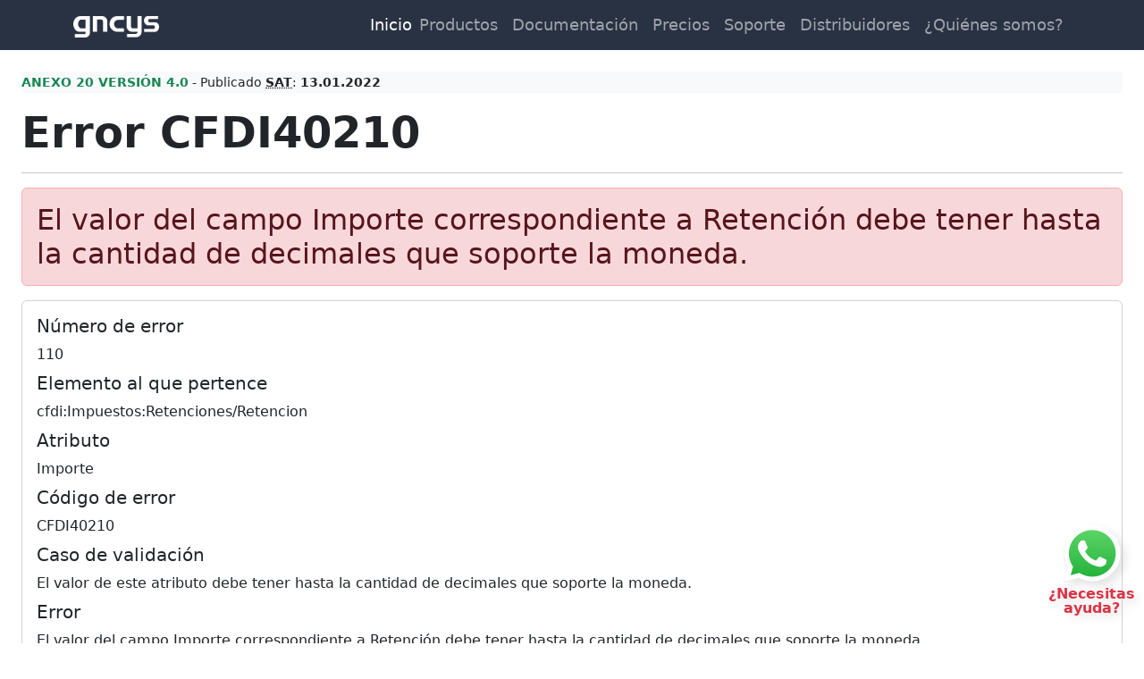

--- FILE ---
content_type: text/html; charset=utf-8
request_url: http://www.gncys.com/anexo20/errores/CFDI40210/
body_size: 16031
content:
<!DOCTYPE html><html lang='es-mx'><head><meta charset='UTF-8'/><title>Error CFDI40210 - SAT - Anexo 20 Versión 4.0</title><meta name='keywords' content='Anexo 20, buscador de errores, gncys, errores, matriz de errores'/><meta name='description' content='El valor del campo Importe correspondiente a Retención debe tener hasta la cantidad de decimales que soporte la moneda.'/><meta name='viewport'content='width=device-width, initial-scale=1, shrink-to-fit=no'/><meta http-equiv='Content-Type' content='text/html; charset=utf-8' /><link href='/css/bootstrap/bootstrap.min.css' type='text/css' rel='stylesheet' /><link href='/css/styles.css' type='text/css' rel='stylesheet' /><link rel='icon' href='favicon.ico' type='image/x-icon' /><link rel='canonical' href='https://www.gncys.com/anexo20/4.0/errores/CFDI40210/' /><meta property='og:title' content='Error CFDI40210 del Anexo 20 Versión 4.0' /><meta property='og:type' content='product' /><meta property='og:image' content='http://www.gncys.com/anexo20/images/anexo20-40.png' /><meta property='og:site_name' content='www.gncys.com' /><meta property='fb:admins' content='100001701808681' /><meta property='og:description' content='El valor del campo Importe correspondiente a Retención debe tener hasta la cantidad de decimales que soporte la moneda.'><script type="application/ld+json">{"@context":"http://schema.org","@type":"WebSite","name":"Anexo 20 Versión 4.0","url":"https://www.gncys.com/anexo20/4.0/"}</script>
<script type="application/ld+json">{"@context":"http://schema.org","@type":"Organization","name":"Anexo 20 Version 4.0","url":"https://www.gncys.com/anexo20/4.0/","sameAs": [ "https://www.facebook.com/GNcys-Factura-Electr%C3%B3nica-1527199550845875/?fref=ts","https://twitter.com/gncys_cfdi"], "logo": "http://www.gncys.com/cfdi/images/gncys-cfdi-logo-256.png"}</script>
</head><body>
<header>
	<nav class="navbar fixed-top navbar-expand-lg navbar-dark bg-nav">
		<div class="container">
			<a class="navbar-brand" href="/default.aspx">
				<img src="/images/gncys-logo-w.png" loading="lazy" alt="GNcys" height="24" />
			</a>
			<button class="navbar-toggler" type="button" data-bs-toggle="collapse" data-bs-target="#navbarNavDropdown" aria-controls="navbarNavDropdown" aria-expanded="false" aria-label="Toggle navigation">
				<span class="navbar-toggler-icon"></span>
			</button>
			<div class="collapse navbar-collapse" id="navbarNavDropdown">
				<ul class="navbar-nav w-100 d-flex justify-content-end">
					<li class="nav-item active">
						<a class="nav-link text-white p-0" href="/default.aspx">
							<span>Inicio</span>
						</a>
					</li>
					<li class="nav-item">
						<a class="nav-link py-0" href="/gncys-productos.aspx">Productos</a>
					</li>
					<li class="nav-item">
						<a class="nav-link py-0" href="/documentacion.aspx" title="Soporte t&#233;cnico">Documentaci&#243;n</a>
					</li>
					<li class="nav-item">
						<a class="nav-link py-0" href="/precios.aspx" title="Soporte t&#233;cnico">Precios</a>
					</li>
					<li class="nav-item">
						<a class="nav-link py-0" href="/gncys-soporte.aspx" title="Soporte t&#233;cnico">Soporte</a>
					<li class="nav-item">
					</li>
						<a class="nav-link py-0" href="/distribuidores.aspx">Distribuidores</a>
					</li>
					<li class="nav-item">
						<a class="nav-link py-0" href="/gncys-about.aspx">&#191;Qui&#233;nes somos?</a>
					</li>
				</ul>
			</div>
		</div>
	</nav>
</header>
<div class='container-fluid'><div class='row'><main role='main' class='col-sm-12 pt-main'><div class='container-xxl'><br/><br/><br/><div class="mt-2 mb-3 bg-light">
    <small>
        <a href="/anexo20/4.0/"><span class="text-success fw-bold">ANEXO 20 VERSI&#211;N 4.0</span></a> - Publicado
    <abbr title="Servicio de Administración Tributaria"><b>SAT</b></abbr>: <b>13.01.2022</b></small>
    <meta itemprop="datePublished" content="2022-01-13" />
</div>
<div class='row'><div class='col-12 col-sm-6'></div></div><h1 itemprop='name' class='display-5 fw-bold'>Error CFDI40210</h1><hr/><h2 class='alert alert-danger'>El valor del campo Importe correspondiente a Retención debe tener hasta la cantidad de decimales que soporte la moneda.</h2><div class='card'><div class='card-body'><dl class='row'><dt><h5>N&#250;mero de error</h5></dt><dd class='card-text'>110</dd><dt><h5>Elemento al que pertence</h5></dt><dd>cfdi:Impuestos:Retenciones/Retencion</dd><dt><h5>Atributo</h5></dt><dd>Importe</dd><dt><h5>C&#243;digo de error</h5></dt><dd>CFDI40210</dd><dt><h5>Caso de validaci&#243;n</h5></dt><dd class='card-text'>El valor de este atributo debe tener hasta la cantidad de decimales que soporte la moneda.</dd><dt><h5>Error</h5></dt><dd>El valor del campo Importe correspondiente a Retención debe tener hasta la cantidad de decimales que soporte la moneda.</dd></dl></div></div><br/><div class='bg-light p-3 mt-1 mb-1 border rounded text-start overflow-hidden' style='max-width: 400px; line-height: 1.4; font-size: .8125rem;'><div class='row'><div class='col' style='max-width: 130px;'><a href='/cfdi/default.aspx' class='carbon-img'><img src='/cfdi/images/gncys-cfdi-og-image-default.png' title='GNcys Factura Electrónica' alt='GNcys Factura Electrónica' border='0' height='100' width='130' style='max-width: 130px;'></a></div><div class='col overflow-hidden ms-3' style='max-height: 100px;'><a href='/cfdi/default.aspx' class='text-decoration-none text-dark'>CFDI Anexo 20 4.0 ¡No te limites! Emite tus comprobantes<b> ilimitados</b>.</a><br/><br/><a href='/cfdi/gncys-cfdi-descargas.aspx' class='text-decoration-none text-dark'>Descarga gratuita!</a></div></div></div><br/><h3>Versión:</h3><hr /><table><tr><td width='80px' align='center' valign='top'><img alt='CFDI 4.0' title='CFDI 4.0' src='/complementos/images/complementos.svg' height='48px'></td><td valign='top'>Implementado en <a class='fw-bold' href='/anexo20/4.0/estandar/i/a/'>CFDI 4.0</a><br /><small Class='text-muted'>Comprobante fiscal digital por Internet</small></td></tr></table><br/><h3>Ver tambi&#233;n:</h3><hr /><table><tr><td width='80px' align='center' valign='top'><img alt='Matriz de errores' title='Matriz de errores' src='/complementos/images/complementos.svg' height='48px'></td><td valign='top'><a class='fw-bold' href='/anexo20/4.0/errores/'>Matriz de errores</a><br /><small Class='text-muted'>Matriz de códigos de error para el Comprobante fiscal digital por Internet. Versión 4.0</small></td></tr></table><br />
<h3>Software</h3>
<hr />
<table>
    <tr>
        <td width="80px" align="center" valign="top">
            <img alt="GNcys Factura Electr&#243;nica" title="GNcys&#174; Factura Electr&#243;nica" src="/cfdi/images/gncys-cfdi.svg" height="48px" width="48px">
        </td>
        <td valign="top">
            <a class="fw-bold" href="/cfdi/default.aspx">GNcys&#174; Factura Electr&#243;nica 2025</a>
            <br />
            <small class="text-muted">Folios Ilimitados por $ 2990.00 MXN</small>
        </td>
    </tr>
    <tr>
        <td width="80px" align="center" valign="top">
            <img alt="GNcys Carta Porte" title="GNcys&#174; Carta Porte" src="/cp/images/cp-logo.png" height="48px" width="48px">
        </td>
        <td valign="top">
            <a class="fw-bold" href="/cp/default.aspx">GNcys&#174; Carta Porte 2025</a>
            <br />
            <small class="text-muted">CFDI</small>
        </td>
    </tr>    
</table>
<br />

<h3>Enlaces externos</h3>
<hr />
<table>
    <tr>
        <td width="80px" align="center" valign="top">
            <img alt="SAT - Servicio de Administración Tributaria" title="SAT - Servicio de Administración Tributaria" src="/images/sat.svg" height="48px">
        </td>
        <td valign="top">
            <a href="https://www.sat.gob.mx/consultas/43074/actualizacion-factura-electronica---reforma-fiscal-2022-" rel="nofollow" target="_blank">Portal de tr&#225;mites y servicios (<b>SAT</b>)</a>
            <br />
            <small class="text-muted">Servicio de Administración Tributaria</small>
        </td>
    </tr>
</table>
<br />
</div></div></main></div></div><div class="floating-buttons">
	<button type="button" class="btn hide-left-o" onclick="left();">
		<svg xmlns="http://www.w3.org/2000/svg" width="50" height="50" fill="#51A8B1" class="bi bi-arrow-right-circle-fill" viewBox="0 0 16 16">
			<path d="M8 0a8 8 0 1 1 0 16A8 8 0 0 1 8 0zM4.5 7.5a.5.5 0 0 0 0 1h5.793l-2.147 2.146a.5.5 0 0 0 .708.708l3-3a.5.5 0 0 0 0-.708l-3-3a.5.5 0 1 0-.708.708L10.293 7.5H4.5z" />
		</svg>
	</button>
	<a class="link-danger text-decoration-none" href="https://wa.me/5219932662897">
		<img class="whatsapp" src="/images/wa-64.png"" alt="WhatsApp" />
		<p class="text-center lh-1 fw-bold">&#191;Necesitas <br />ayuda?</p>
	</a>
</div>

<footer class="footer pt-1">
    <div class="container">
        <div class="footer-main rounded-3 pt-3 pb-3 mt-2">
            <div class="row">
                <div class="col-md-4 my-auto">
                    <!--
                    <span class="fw-bold text-uppercase">Dirección
                    </span>
                            -->
                    <img class="w-75" src="/images/gncys-logo-w.png" loading="lazy" alt="gncys" title="gncys">
                    <br />
                    <div itemprop="address" itemscope="" itemtype="http://schema.org/PostalAddress">
                        <span itemprop="streetAddress"></span><span itemprop="addressLocality">Villahermosa</span>,Tabasco<br />
                        <span itemprop="postalCode">86000</span>
                        <span itemprop="addressCountry">México</span>
                    </div>
                </div>
                <div class="col-md-4">
                    <div itemscope="" itemtype="http://schema.org/Organization">
                        <span class="fw-bold text-uppercase">
                            <a href="mailto:cfdi@gncys.com" itemprop="email" title="Envia un e-mail para contactarnos.">Contáctanos</a>
                        </span>
                        <br />
                        <img src="/images/whatsapp-24x24.png" loading="lazy" title="WhatsApp" alt="WhatsApp" width="24px" height="24px">
                        <span class="fw-bold">
                            <a itemprop="telephone" href="https://wa.me/5219932662897" target="_blank" title="WhatsApp">(993) 266-2897</a>
                        </span>
                        <br />

                        <!--
                          <span class="fw-bold">
                            <a itemprop="telephone" href="https://wa.me/5219932662897" target="_blank" title="WhatsApp">(993) 266-2897</a>
                        </span>
                        <br />
                            -->

                        Lunes a Viernes 09 a 17 Hrs | Sábados 10 a 14 Hrs.
                                                        <br />
                        <br />
                        <span class="fw-bold text-uppercase">DALE LIKE A NUESTRAS REDES</span><br />

                        <a href="https://www.facebook.com/189803924404103/" target="_blank" rel="noopener noreferrer">
                            <img src="/images/fb-w.svg" loading="lazy" alt="Facebook" style="height: 30px; margin: 0 10px;">
                        </a>

                    </div>
                    <br />
                </div>
                <div class="col-md-4">
                    <span class="fw-bold text-uppercase">Otros enlaces</span><br />
                    <br />
                    <a class="footer2" href="http://www.gncys.com/gncys-aviso-privacidad.aspx" title="Aviso de Privacidad">Aviso de privacidad</a>
                    <br />
                    <a class="footer2" href="http://www.gncys.com/xml/default.aspx" title="Descarga XML">Descarga XML</a>
                    <br />
                    <a href="http://www.gncys.com/noticias/default.aspx" title="Noticias">Noticias</a>
                    <br />
                </div>
            </div>

            <div class="row">
                <div class="col-md-12">
                    <div class="copyright">
                        Copyright &#169 2025 <a class="fw-bold" href="/gncys-about.aspx" title="www.gncys.com">GNcys</a> | <a href="/default.aspx">www.gncys.com</a>
                    </div>
                </div>
            </div>
        </div>

        <div class="row">
            <div class="col">
                <br />
                <!--PRODUCTOS<br />-->
                <ul>
                    <li><a href="/ce/default.aspx" title="Contabilidad Electrónica" class="footer" itemprop="relatedLink">Contabilidad Electrónica</a></li>
                    <li><a href="/cfdi/default.aspx" title="Factura Electrónica" class="footer" itemprop="relatedLink">Factura Electrónica</a></li>
                    <li><a href="/nd/default.aspx" title="Nómina Digital" class="footer" itemprop="relatedLink">Nómina Digital</a><br />
                    </li>
                    <li><a href="/adm/default.aspx" title="Administrativo" class="footer" itemprop="relatedLink">Administrativo</a><br />
                    </li>
                    <li><a href="/tpv/default.aspx" title="Punta de Venta" class="footer" itemprop="relatedLink">Punto de Venta</a><br />
                    </li>
                    <li><a href="/ve/default.aspx" title="Ventas" class="footer" itemprop="relatedLink">Ventas</a><br />
                    </li>
                    <li><a href="/pe/default.aspx" title="Pagos Escolares" class="footer" itemprop="relatedLink">Pagos Escolares</a><br />
                    </li>
                    <li><a href="/tm/default.aspx" title="Taller Mecánico" class="footer" itemprop="relatedLink">Taller mecánico</a><br />
                    </li>
                    <li><a href="/adv/default.aspx" title="AdVisor" class="footer" itemprop="relatedLink">AdVisor</a><br />
                    </li>
                    <li><a href="/diot/default.aspx" title="DIOT" class="footer" itemprop="relatedLink">DIOT</a><br />
                    </li>
                    <li><a href="/cp/default.aspx" title="Carta Porte" class="footer" itemprop="relatedLink">Carta Porte</a><br />
                    </li>
                    <li><a href="/pdv/default.aspx" title="PDV Lite" class="footer" itemprop="relatedLink">PDV Lite</a><br />
                    </li>
                </ul>
            </div>
            <div class="col">
                <br />
                <ul>
                    <li><a href="/plantillas/default.aspx" title="Plantillas" class="footer" itemprop="relatedLink">Plantillas</a><br />
                    </li>
                    <li><a href="/complementos/default.aspx" title="Complementos" class="footer" itemprop="relatedLink">Complementos</a><br />
                    </li>
                    <li><a href="/addendas/default.aspx" title="Addendas" class="footer" itemprop="relatedLink">Addendas</a><br />
                    </li>
                    <li><a href="/normatividad/default.aspx" title="Normatividad" class="footer" itemprop="relatedLink">Normatividad</a><br />
                    </li>
                </ul>
            </div>
        </div>

    </div>
</footer>

<!-- JavaScript Bundle with Popper -->
<script src="https://cdn.jsdelivr.net/npm/bootstrap@5.3.7/dist/js/bootstrap.bundle.min.js" integrity="sha384-ndDqU0Gzau9qJ1lfW4pNLlhNTkCfHzAVBReH9diLvGRem5+R9g2FzA8ZGN954O5Q" crossorigin="anonymous"></script><link href="https://cdn.jsdelivr.net/npm/bootstrap@5.3.7/dist/css/bootstrap.min.css" rel="stylesheet" integrity="sha384-LN+7fdVzj6u52u30Kp6M/trliBMCMKTyK833zpbD+pXdCLuTusPj697FH4R/5mcr" crossorigin="anonymous">
<script src="/js/main.js" crossorigin="anonymous"></script>

</body></html>

--- FILE ---
content_type: text/css
request_url: http://www.gncys.com/css/styles.css
body_size: 8992
content:
/* 
	CSS STYLES CFDI
	v1.0, 10/2002

	gncys.com
*/
@font-face {
  font-family: "bootstrap-icons";
  src: url("/fonts/bootstrap-icons.woff2?30af91bf14e37666a085fb8a161ff36d") format("woff2"),
url("/fonts/bootstrap-icons.woff?30af91bf14e37666a085fb8a161ff36d") format("woff");
}
:root {
	--color-primary: #00A9B2;
	--bs-primary-rgb: rgb(0, 169, 178); 
	--text-color: rgb(255, 255, 255);
}
.cp{
	--color-primary: #993566;
	--text-color: #ffffff;
}
.nd{
	--color-primary: #FF6600;
	--text-color: #ffffff;
}
.cfdi{
	--color-primary: #A6DB00;
	--text-color: #1b284b;
}
.ce{
	--color-primary: #54C7D8;
	--text-color: #1b284b;
}
.adm{
	--color-primary: #FF0D2E;
	--text-color: #ffffff;
}
.tpv{
	--color-primary: #F2FA40;
	--text-color: #1b284b;
}
.ve{
	--color-primary: #A6DB00;
	--text-color: #1b284b;
}
.tm{
	--color-primary: #FF0000;
	--text-color: #ffffff;
}
.pe{
	--color-primary: #9EBAD4;
	--text-color: #1b284b;
}
.diot{
	--color-primary: #067CBB;
	--text-color: #ffffff;
}

body {
	overflow-x: hidden;
	margin-bottom: 0;
	margin-left: 0;
	margin-right: 0;
	margin-top: 0;
	color: #333333;
}

H1 {
	color: #0A1A80;
}

	h1:hover {
		opacity: 0.9;
	}


H2 {
	opacity: 1.0;
	
}

	h2:hover {
		opacity: 0.9;
	}


	h3:hover {
		opacity: 0.9;
	}
/*
H3 {
}
H4 {
}
TFOOT, THEAD {

}*/
H5, DT {
	font-weight: bold;
}
TH {
	vertical-align: baseline;
	font-weight: bold;

}

A:link {
	text-decoration: none;
}

A:visited {
	text-decoration: none;
}

A:active {
	text-decoration: none;
}

A:hover {
	text-decoration: none;
	opacity: 0.8;
}

img {
	border-style: none;
	border-width: 0px;
}


/*SMALL {
}

BIG
BLOCKQUOTE, PRE {
}


{
	font-family: Lucida Console, monospace;
}*/

UL LI {
	list-style-position: outside;
	
}

	UL LI LI {
		list-style-type: disc;
	}

		UL LI LI LI {
			list-style-type: circle;
		}

/*OL LI {
	list-style-type: decimal;
}

OL OL LI {
	list-style-type: lower-alpha;
}

OL OL OL LI {
	list-style-type: lower-roman;
}
*/
HR {
	color: dimgrey;
	height: 1pt;
	text-align: left;
}

/*
*
*
*/

.jumbotron {
	padding: 30px;
	margin-bottom: 30px;
	color: inherit;
	background-color: #eeeeee;
}

.container .jumbotron {
	border-radius: 0px;
}

.jumbotron .container {
	max-width: 100%;
}

@media screen and (min-width: 768px) {
	.jumbotron {
		padding-top: 48px;
		padding-bottom: 48px;
	}

	.container .jumbotron {
		padding-left: 60px;
		padding-right: 60px;
	}

	.jumbotron h1,
	.jumbotron .h1 {
		font-size: 63px;
	}
}

/* PAGE BACKGROUND */
/* background color for the header at the top of the page  */
/* PAGE BANNER */
/* NOTE: Site Title, Site Links and Tabs are rendered by MobilePortalBanner.ascx
/* style for the text of the site title */






.Download {
	text-decoration: none;
	border: 2px solid #6699FF;
	padding: 5px 20px;
	margin: 0px 0px 0px 0px;
	color: #FFFFFF;
	background: #000080;
	cursor: pointer;
	min-height: 22px;
	display: inline-block;
	position: relative;
	text-align: center;
	border-radius: 0;
	font-family: Arial, Helvetica, sans-serif;
	top: 0px;
	left: 0px;
	height: 31px;
}

	.Download:hover {
		background: #53C7D8;
	}
/* Banner */
table.banner {
	background-position: 0px 0px;
	border: 0;
	width: 980px;
	height: 100px;
	background-image: url('http://www.gncys.com/images/banner.jpg');
	background-color: #000000;
}

tr.banner {
	background-color: #04227A;
	height: 80px;
	vertical-align: top;
}

tr.menu {
	/*background-color: #1E1E1E;*/
	vertical-align: bottom;
}
/* Grid */
TABLE.gridb {
	BACKGROUND-COLOR: #b3b3b1;
	border: 0;
	padding: 0;
}

TABLE.grid {
	border: 0;
	padding: 0;
}

td.grid {
	BACKGROUND-COLOR: White;
}

/*
*
* Pie de Pagina 
*
*/

.footer {
	background-color: #FFFFFF;
}

.footer-main {
	background-color: #00A9B2;
	text-align: center;
	/*color: #EEEEEE;*/
	color: #FFFFFF;
}

	.footer-main a {
		color: #FFFFFF;
	}


table.footer {
	height: 40px;
	color: Silver;
	background-color: #000000;
}

tr.footer {
	background-color: Black;
}

td.footer {
	color: Silver;
}

A.footer {
	color: #666666;
}

	A.footer:hover {
		text-decoration: none;
		color: #FFFFFF;
	}

	A.footer:visited {
		text-decoration: none;
		color: #666666;
	}

	A.footer:link {
		text-decoration: none;
		color: #666666;
	}

/* Pie de pagina 2 */
table.footer2 {
	color: #C0C0C0;
}

tr.footer2 {
	background-color: #1E1E1E;
}

td.footer2 {
	background-color: #1E1E1E;
	color: #EEEEEE;
}

a.footer2 {
	color: #EEEEEE;
}

	a.footer2:hover {
		text-decoration: none;
		color: #FFFFFF;
	}

	a.footer2:visited {
		text-decoration: none;
		color: #EEEEEE;
	}


.copyright {
	text-align: center;
	color: #EEEEEE;
}


/*
Precios
*/
a .folio {
	color: #FFFFFF;
	font-family: Arial, Helvetica, sans-serif;
}

	a.folio:visited {
		color: #FFFFFF;
		text-decoration: none;
	}


/*
Facturas
*/

img.cfdi-ejemplo {
	border: 1px solid #C0C0C0;
	background-color: #FDFDFD;
	max-width: 893px;
	width: 100%;
	-webkit-box-shadow: 0 10px 6px -6px #777;
	-moz-box-shadow: 0 10px 6px -6px #777;
	box-shadow: 0 10px 6px -6px #777;
}

img.cfdi-thumb {
	border: 1px solid #C0C0C0;
	background-color: #FDFDFD;
	max-width: 250px;
	width: 100%;
	-webkit-box-shadow: 0 10px 6px -6px #777;
	-moz-box-shadow: 0 10px 6px -6px #777;
	box-shadow: 0 10px 6px -6px #777;
}


/*Precios*/


.BoxPrecio {
	position: relative;
}

	.BoxPrecio:before, .BoxPrecio:after {
		z-index: -1;
		position: absolute;
		content: "";
		bottom: 15px;
		left: 10px;
		width: 50%;
		top: 80%;
		max-width: 300px;
		background: #777;
		-webkit-box-shadow: 0 15px 10px #777;
		-moz-box-shadow: 0 15px 10px #777;
		box-shadow: 0 15px 10px #777;
		-webkit-transform: rotate(-3deg);
		-moz-transform: rotate(-3deg);
		-o-transform: rotate(-3deg);
		-ms-transform: rotate(-3deg);
		transform: rotate(-3deg);
	}

	.BoxPrecio:after {
		-webkit-transform: rotate(3deg);
		-moz-transform: rotate(3deg);
		-o-transform: rotate(3deg);
		-ms-transform: rotate(3deg);
		transform: rotate(3deg);
		right: 10px;
		left: auto;
	}


	/*
		Bootstrap
	*/
.menu-link{
	text-decoration: none;
	color:rgb(108, 117, 125)!important;
	text-align: left;
}
section{
	padding-top: 56px;
}
.txt-p{
	color:rgb(0, 169, 178)!important;
}
header {z-index: 5;}
footer{position:relative;z-index: 3;}
.p-m {padding-top: 56px;}
nav {transition: .5s ease-in-out;}
.nav-y{overflow-y:auto;position: fixed;z-index: 2;height:100%; width:83.333%;height:calc(100vh - 56px);max-height:calc(100vh - 56px);background: linear-gradient(180deg, #f8f9fa 0%, #ffffff 100%);  padding:2rem; top:56px;}
.floating-buttons {position: fixed;right: 10px;bottom: 10px;z-index: 4;display: flex;justify-content: center;flex-direction: column;}
#nav-left{left: -83.333%;}
#nav-right{right: -83.333%;}
.nav-left-e {left: 0 !important}
.nav-right-e {right: 0 !important}
.hide-left,.hide-right,.hide-left-o{visibility: visible; transition: 0.5s ease-in-out; position: relative; top: 0; background-color:#ffff;}
.floating-buttons >*{display:block;margin: 5px auto;filter:drop-shadow(5px 5px 5px rgba(0,0,0,0.1));  padding:0;border-radius:50%; width:fit-content; border-width: 0;}
.whatsapp{margin: 5px auto;display:block}
.scroll-y{overflow-y: scroll;}
.bg-header,.bg-nav{
	background-color: rgb(41, 50, 67) !important;
}

.big-text{
	font-size: calc(1.75rem + 1.75vw);
	font-weight: 500;
}
.minimal-shadow{
	filter:drop-shadow(5px 5px 5px rgba(0, 0, 0, 0.1));
}

/*.btn,*/
.gn-btn,.btn-primary{
	background-color:var(--color-primary)!important;
	border:var(--color-primary)!important;
	color:var(--text-color)!important;
	width: fit-content;
}
.mw-100{
	max-width: 100vw;
}
.navbar{
	font-size: 1.1em;
	font-weight: 400;
}
td{
  word-wrap: break-word;
  word-break: break-word;
}
/*ICONOS*/
.bi::before,
[class^="bi-"]::before,
[class*=" bi-"]::before {
  display: inline-block;
  font-family: bootstrap-icons !important;
  font-style: normal;
  font-weight: normal !important;
  font-variant: normal;
  text-transform: none;
  line-height: 1;
  vertical-align: -.125em;
  -webkit-font-smoothing: antialiased;
  -moz-osx-font-smoothing: grayscale;
}
.bi-chevron-down::before { content: "\f229"; }
.bi-chevron-down::before { content: "\f282"; }

@media (min-width:576px) {
	.nav-y{width:25%}
	#nav-left{left: -25%;}
	#nav-right{right: -25%;}
}

@media (min-width:768px) {
}

@media (min-width:1200px) {
	.nav-y{width:16.666%;}
	#nav-left {left: 0;}
	#nav-right {right: 0;}
	.hide-left{top: 125px; visibility: collapse;}
	.hide-right{top:75px; visibility: collapse;}
	.hide-left-o{top:75px; visibility: collapse;}
}

--- FILE ---
content_type: application/javascript
request_url: http://www.gncys.com/js/main.js
body_size: 3454
content:

if (document.getElementById("nav-left")){
    document.getElementById("btn-hide-left").classList.remove("hide");
    document.getElementById("nav-left").classList.add("nav-left");

}
if (document.getElementById("nav-right")){
    document.getElementById("btn-hide-right").classList.remove("hide");
    document.getElementById("nav-left").classList.add("nav-right");
}


function left() {
	if (document.getElementById("nav-left").className.match(/(?:^|\s)nav-left-e(?!\S)/)) {
        document.getElementById("nav-left").classList.remove("nav-left-e");
    }
	else {document.getElementById("nav-left").classList.add("nav-left-e") ;
}
}

function right() {
	if (document.getElementById("nav-right").className.match(/(?:^|\s)nav-right-e(?!\S)/)) {
        document.getElementById("nav-right").classList.remove("nav-right-e");
        document.getElementById("buttom-right").classList.replace("bi-x-lg","bi-arrow-down-left");
    }
	else {document.getElementById("nav-right").className += " nav-right-e";
        document.getElementById("buttom-right").classList.replace("bi-x-lg","bi-arrow-down-left");
    }
}
if (window.innerWidth < 750) {window.onbeforeunload = function(){window.scrollTo(0, 0);}
}



window.onload = function() {colormenu()}
window.onscroll = function() {colormenu()};

function colormenu() {
    if (document.getElementById("main-nav") != null) {
        if(window.innerWidth >= 992)
            {
                if (document.body.scrollTop > 0 || document.documentElement.scrollTop > 0) 
                {
                    document.getElementById("main-nav").classList.add("bg-nav");
                }
                else{
                    if (document.getElementById("main-nav").className.match(/(?:^|\s)bg-nav(?!\S)/)) 
                    {
                        document.getElementById("main-nav").classList.remove("bg-nav");
                    }
                }
            }
            else
            {
                document.getElementById("main-nav").classList.add("bg-nav");
            }
    }
    
}



function enviar() {
        
        var name = document.getElementById("name").value;
        var message = document.getElementById("message").value;
        var softwares = document.getElementById("softwares").value;
        var number = '5219932662897';
        var send_message = ""
		if ((message==null|| message=="")&&(softwares == null || softwares=="")){send_message = "Desearía más información sobre sus sistemas "}
        if (!(message == null || message=="")) {
			send_message = message;
		}
        if (!(softwares == null || softwares=="")) {
			send_message = send_message + `Desearía más información sobre ${softwares}.`
		        }
		if (name == null || name=="") {
           document.getElementById("name").focus();
           return false;
        } 
		else{
			send_message = send_message + ` ${name}`
           // var messageFormat = message.split(' ').filter(n => n).join('%20'); 
           var linkWhatsapp = `https://wa.me/${number}?text=${encodeURIComponent(send_message)}`;
           window.open(linkWhatsapp);

           document.getElementById("name-client").value = "";
           document.getElementById("empresa").value = "";
           document.getElementById("softwares").value = "";
           // messageFormat.value = "";
        }
     }


--- FILE ---
content_type: image/svg+xml
request_url: http://www.gncys.com/cfdi/images/gncys-cfdi.svg
body_size: 4974
content:
<?xml version="1.0" encoding="utf-8"?>
<!-- Generator: Adobe Illustrator 16.0.0, SVG Export Plug-In . SVG Version: 6.00 Build 0)  -->
<!DOCTYPE svg PUBLIC "-//W3C//DTD SVG 1.1//EN" "http://www.w3.org/Graphics/SVG/1.1/DTD/svg11.dtd">
<svg version="1.1" id="Capa_1" xmlns="http://www.w3.org/2000/svg" xmlns:xlink="http://www.w3.org/1999/xlink" x="0px" y="0px"
	 width="256px" height="256px" viewBox="0 0 256 256" enable-background="new 0 0 256 256" xml:space="preserve">
<g>
	<path fill-rule="evenodd" clip-rule="evenodd" fill="#FFFFFF" d="M97.219,5.999l136.918,52.924
		c6.021,2.327,8.858,8.751,6.316,14.251l-66.19,143.113l18.812-152.688c0.726-5.955-4.007-5.709-10.491-6.371L68.593,45.595
		l13.026-33.788C83.807,6.138,91.187,3.672,97.219,5.999L97.219,5.999z"/>
	<g>
		<defs>
			<path id="SVGID_1_" d="M97.219,5.999l136.918,52.924c6.021,2.327,8.858,8.751,6.316,14.251l-66.19,143.113l18.812-152.688
				c0.726-5.955-4.007-5.709-10.491-6.371L68.593,45.595l13.026-33.788C83.807,6.138,91.187,3.672,97.219,5.999L97.219,5.999z"/>
		</defs>
		<clipPath id="SVGID_2_">
			<use xlink:href="#SVGID_1_"  overflow="visible"/>
		</clipPath>
		<path clip-path="url(#SVGID_2_)" fill-rule="evenodd" clip-rule="evenodd" fill="#0A1A80" d="M98.751,2.239l136.925,52.917
			c6.023,2.333,8.876,8.743,6.315,14.267l-4.929,10.639c-14.252-3.297-30.506-5.084-45.698-5.361l1.449-9.753
			c0.862-5.924-3.991-11.362-10.492-12.034L68.338,41.296L83.16,8.039C85.641,2.493,92.728-0.087,98.751,2.239L98.751,2.239z"/>
	</g>
	<path fill-rule="evenodd" clip-rule="evenodd" fill="#FFFFFF" d="M36.71,37.93l147.768,15.076
		c6.502,0.663,11.231,6.07,10.478,12.018L173.4,239.967c-0.739,5.955-6.672,10.284-13.157,9.63L12.476,234.513
		c-6.499-0.671-11.222-6.071-10.481-12.033L23.561,47.537C24.3,41.598,30.213,37.26,36.71,37.93L36.71,37.93z"/>
	<g>
		<defs>
			<path id="SVGID_3_" d="M36.71,37.93l147.768,15.076c6.502,0.663,11.231,6.07,10.478,12.018L173.4,239.967
				c-0.739,5.955-6.672,10.284-13.157,9.63L12.476,234.513c-6.499-0.671-11.222-6.071-10.481-12.033L23.561,47.537
				C24.3,41.598,30.213,37.26,36.71,37.93L36.71,37.93z"/>
		</defs>
		<clipPath id="SVGID_4_">
			<use xlink:href="#SVGID_3_"  overflow="visible"/>
		</clipPath>
		<path clip-path="url(#SVGID_4_)" fill-rule="evenodd" clip-rule="evenodd" fill="#A6DB00" d="M36.71,37.93l147.768,15.076
			c6.502,0.663,11.231,6.07,10.478,12.018l-1.203,9.906c-3.789,0.016-7.61,0.139-11.431,0.354
			C95.655,80.37,25.521,136.197,3.592,209.514L23.561,47.537C24.3,41.598,30.22,37.26,36.71,37.93L36.71,37.93z"/>
	</g>
	<g>
		<path fill="#0A1A80" d="M80.867,219.811c-9.049,0-16.272-3.065-21.669-9.197c-5.397-6.132-8.096-14.431-8.096-24.896
			c0-10.464,2.698-18.763,8.096-24.896c5.397-6.132,12.62-9.198,21.669-9.198c6.954,0,12.875,1.935,17.763,5.803
			s7.638,8.966,8.249,15.293H98.15c-0.349-4.168-2.103-7.481-5.259-9.94c-3.157-2.459-7.136-3.688-11.937-3.688
			c-6.488,0-11.624,2.302-15.406,6.904c-3.783,4.604-5.673,11.177-5.673,19.723c0,8.517,1.876,15.084,5.63,19.701
			c3.753,4.618,8.845,6.927,15.275,6.927c5.004,0,9.048-1.26,12.133-3.778c3.083-2.519,4.83-6.117,5.237-10.795h8.729
			c-0.611,7.017-3.288,12.444-8.03,16.282C94.106,217.893,88.112,219.811,80.867,219.811z"/>
		<path fill="#0A1A80" d="M160.622,160.574h-34.698v20.42h30.071v7.826h-30.071v29.866h-8.467v-65.938h43.165V160.574z"/>
		<path fill="#0A1A80" d="M170.894,152.748h20.295c21.734,0,32.602,10.87,32.602,32.609c0,22.22-10.867,33.329-32.602,33.329
			h-20.295V152.748z M179.36,210.86h11.653c9.281,0,15.609-2.227,18.985-6.68c3.375-4.453,5.062-10.728,5.062-18.823
			c0-7.886-1.681-13.988-5.041-18.307c-3.36-4.317-9.696-6.477-19.007-6.477H179.36V210.86z"/>
		<path fill="#0A1A80" d="M243.84,218.687h-8.511v-65.938h8.511V218.687z"/>
	</g>
	<g>
		<path fill="#0A1A80" d="M78.457,219.759c-9.049,0-16.272-3.065-21.669-9.197c-5.397-6.132-8.096-14.431-8.096-24.896
			c0-10.464,2.698-18.763,8.096-24.896c5.397-6.132,12.62-9.198,21.669-9.198c6.954,0,12.875,1.935,17.763,5.803
			s7.638,8.966,8.249,15.293H95.74c-0.349-4.168-2.103-7.481-5.259-9.94c-3.157-2.459-7.136-3.688-11.937-3.688
			c-6.488,0-11.624,2.302-15.406,6.904c-3.783,4.604-5.673,11.177-5.673,19.723c0,8.517,1.876,15.084,5.63,19.701
			c3.753,4.618,8.845,6.927,15.275,6.927c5.004,0,9.048-1.26,12.133-3.778c3.083-2.519,4.83-6.117,5.237-10.795h8.729
			c-0.611,7.017-3.288,12.444-8.03,16.282C91.696,217.841,85.702,219.759,78.457,219.759z"/>
		<path fill="#0A1A80" d="M158.212,160.522h-34.698v20.42h30.071v7.826h-30.071v29.866h-8.467v-65.938h43.165V160.522z"/>
		<path fill="#0A1A80" d="M168.483,152.696h20.295c21.734,0,32.602,10.87,32.602,32.609c0,22.22-10.867,33.329-32.602,33.329
			h-20.295V152.696z M176.95,210.809h11.653c9.281,0,15.609-2.227,18.985-6.68c3.375-4.453,5.062-10.728,5.062-18.823
			c0-7.886-1.681-13.988-5.041-18.307c-3.36-4.317-9.696-6.477-19.007-6.477H176.95V210.809z"/>
		<path fill="#0A1A80" d="M241.43,218.635h-8.511v-65.938h8.511V218.635z"/>
	</g>
</g>
</svg>


--- FILE ---
content_type: image/svg+xml
request_url: http://www.gncys.com/images/sat.svg
body_size: 1504
content:
<?xml version="1.0" encoding="UTF-8"?>
<!DOCTYPE svg PUBLIC "-//W3C//DTD SVG 1.1//EN" "http://www.w3.org/Graphics/SVG/1.1/DTD/svg11.dtd">
<!-- Creator: CorelDRAW 2019 -->
<svg xmlns="http://www.w3.org/2000/svg" xml:space="preserve" width="43.3493mm" height="43.5342mm" version="1.1" style="shape-rendering:geometricPrecision; text-rendering:geometricPrecision; image-rendering:optimizeQuality; fill-rule:evenodd; clip-rule:evenodd"
viewBox="0 0 897.1 900.93"
 xmlns:xlink="http://www.w3.org/1999/xlink">
 <defs>
  <style type="text/css">
   <![CDATA[
    .fil0 {fill:#386FB1}
   ]]>
  </style>
 </defs>
 <g id="Capa_x0020_1">
  <metadata id="CorelCorpID_0Corel-Layer"/>
  <g id="_-2146692888">
   <path class="fil0" d="M461.38 685.08c0,170.26 223.46,297.95 369.04,152.33 206.74,-206.79 -116.18,-505.01 -304.64,-304.64 -35.73,37.99 -64.4,103.38 -64.4,152.31z"/>
   <path class="fil0" d="M461.38 216.71c0,51.91 37,124.93 64.42,152.28 133.39,133.04 368.99,42.38 368.99,-152.28 0,-194.67 -235.61,-285.33 -368.99,-152.29 -27.42,27.36 -64.42,100.37 -64.42,152.29z"/>
   <path class="fil0" d="M-0 664.1l0 34.95c0,92.29 97.99,195.74 188.75,195.74l48.93 0c90.09,0 188.75,-98.65 188.75,-188.75 0,-72.33 -7.22,-120.06 -57.41,-173.28 -129.82,-137.68 -369.02,-37.82 -369.02,131.34z"/>
   <path class="fil0" d="M-0 209.72c0,209.1 234.56,286.73 354.94,166.2 62.37,-62.43 71.48,-85.44 71.48,-180.18 0,-99.66 -109,-195.74 -209.72,-195.74 -115.03,0 -216.71,95 -216.71,209.72z"/>
  </g>
 </g>
</svg>


--- FILE ---
content_type: image/svg+xml
request_url: http://www.gncys.com/images/fb-w.svg
body_size: 482
content:
<svg xmlns="http://www.w3.org/2000/svg" viewBox="0 0 30 30"><defs><style>.cls-1{fill:#fff;}</style></defs><g id="Capa_2" data-name="Capa 2"><g id="Capa_1-2" data-name="Capa 1"><path class="cls-1" d="M26.79,0H3.21A3.21,3.21,0,0,0,0,3.21V26.79A3.21,3.21,0,0,0,3.21,30h9.2V19.8H8.19V15h4.22V11.34c0-4.16,2.47-6.46,6.27-6.46a25.88,25.88,0,0,1,3.72.32V9.29H20.3a2.4,2.4,0,0,0-2.71,2.59V15H22.2l-.74,4.8H17.59V30h9.2A3.21,3.21,0,0,0,30,26.79V3.21A3.21,3.21,0,0,0,26.79,0Z"/></g></g></svg>